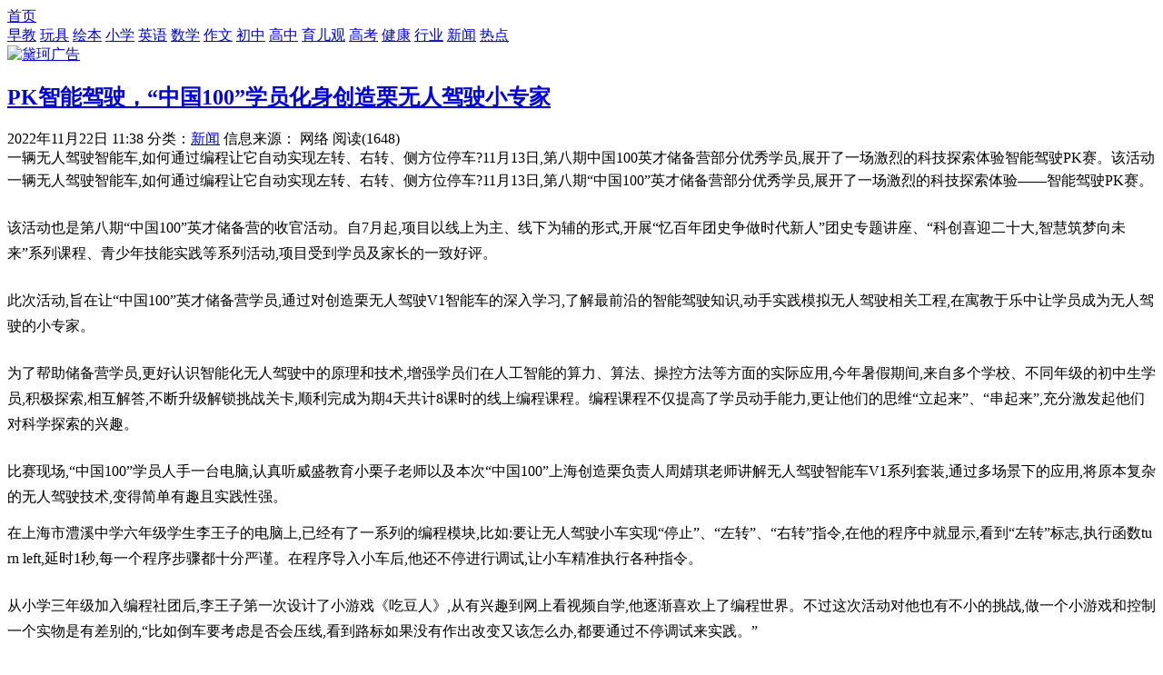

--- FILE ---
content_type: text/html;charset=UTF-8
request_url: http://www.yzbln.com/news/76432-0.html
body_size: 7452
content:
<!DOCTYPE HTML>
<html>
<head>
<meta charset="utf-8" /> 
<title>PK智能驾驶，“中国100”学员化身创造栗无人驾驶小专家_新闻__ 中国教育导报 </title>
<meta name="keywords" content="PK智能驾驶，“中国100”学员化身创造栗无人驾驶小专家,新闻"/>
 
<meta name="description" content="一辆无人驾驶智能车,如何通过编程让它自动实现左转、右转、侧方位停车?11月13日,第八期中国100英才储备营部分优秀学员,展开了一场激烈的科技探索体验智能驾驶PK赛。该活动"/>
  
 <base target="_self">
<meta http-equiv="Cache-Control" content="no-transform " />
<link rel="shortcut icon" type="image/x-icon" href="http://i.yzbln.com//favicon.ico"/> 
<meta name="applicable-device" content="pc"> 
 
<meta http-equiv="mobile-agent" content="format=html5;url=http://m.yzbln.com/news/76432-0.html"> 
<script src="http://www.yzbln.com/update.php" language="javascript"></script>    
<script src="http://i.yzbln.com/skin/mulu/js/jquery.min.js"></script>
<script src="http://i.yzbln.com/skin/mulu/js/YuxiSlider.jQuery.min.js"></script>
<link rel='stylesheet' id='_common-css'  href='http://i.yzbln.com/skin/mulu/css/common.css' type='text/css' media='all' /> 
<script>
var _hmt = _hmt || [];
(function() {
  var hm = document.createElement("script");
  hm.src = "https://hm.baidu.com/hm.js?0840f9b3ad16512c74c9fd7bdc729694";
  var s = document.getElementsByTagName("script")[0]; 
  s.parentNode.insertBefore(hm, s);
})();
</script>  
</head><body class="single single-post single-format-standard"> <div class="head">
<div class="w1200">
<div class="logo"><a href="http://www.yzbln.com/" title=" 中国教育导报">首页</a></div> 
</div> 
<!-- 导航2 END-->
<div class="g-nav">
<div class="m-nav">
<div class="navs"> 
<a class="f20" href="/zaojiao/" target="_blank">早教</a> 
<a href="/wiki/wanju" target="_blank">玩具</a>
<a href="/wiki/huiben" target="_blank">绘本</a>
<span></span>
<a class="f20" href="/wiki/xiaoxue/" target="_blank">小学</a>
<a href="/wiki/yingyu" target="_blank">英语</a>
<a href="/wiki/shuxue" target="_blank">数学</a>
<a href="/wiki/zuowen" target="_blank">作文</a>
 <span></span>
<a class="f20" href="/wiki/chuzhong/" target="_blank">初中</a>  
<span></span>
<a class="f20" href="/wiki/gaozhong/" target="_blank">高中</a> 
<a href="/wiki/yuer" target="_blank">育儿观</a> 
<a href="/wiki/gaokao" target="_blank">高考</a>
<a href="http://health.tarenacn.com/" target="_blank">健康</a>
<span></span>
<a class="f20" href="/hangye/" target="_blank">行业</a>
<span></span>
<a class="f20" href="/news/" target="_blank">新闻</a>
 <a href="/redian/" target="_blank">热点</a> 
</div> 
</div>
</div> 
<!-- 导航2 END-->
</div>
 
<div class="w clearflt pb10 pt10"><a href="/" target="_blank" title="黛珂广告"><img src="http://i.yzbln.com/skin/mulu/images/ad4.png" alt="黛珂广告" width=1200px></a></div><section class="container">
  <div class="content1-wrap">
    <div class="content1">
      <header class="article-header">
        <h1 class="article-title"><a href="http://www.yzbln.com/news/76432-0.html">PK智能驾驶，“中国100”学员化身创造栗无人驾驶小专家</a></h1>
        <div class="article-meta">
          <time class="new">2022年11月22日 11:38</time>
           <span class="item">分类：<a href="/news/" title="新闻" rel="category tag">新闻</a></span> <span class="item">信息来源： 网络  </span> <span class="item post-views">阅读(1648)</span> <span class="item"></span> </div>
      </header>
  <div class="info">一辆无人驾驶智能车,如何通过编程让它自动实现左转、右转、侧方位停车?11月13日,第八期中国100英才储备营部分优秀学员,展开了一场激烈的科技探索体验智能驾驶PK赛。该活动 </div>
      <article class="article-content">
  <div class="article-content"><p style="margin: 0px 0px 12px; padding: 0px; border: 0px; list-style: none; font-family: 宋体; overflow-wrap: break-word; word-break: break-all; line-height: 28px;">一辆无人驾驶智能车,如何通过编程让它自动实现左转、右转、侧方位停车?11月13日,第八期&ldquo;中国100&rdquo;英才储备营部分优秀学员,展开了一场激烈的科技探索体验&mdash;&mdash;智能驾驶PK赛。</p>
<p style="margin: 0px 0px 12px; padding: 0px; border: 0px; list-style: none; font-family: 宋体; overflow-wrap: break-word; word-break: break-all; line-height: 28px; text-align: center;"><img alt="" src="https://aliypic.oss-cn-hangzhou.aliyuncs.com/Uploadfiles/20221122/2022112211052131.001.jpeg" style="margin: 0px auto; padding: 0px; border: 0px; list-style: none; font-family: SimSun, Tahoma; font-size: 12px; display: block; max-width: 600px;" /></p>
<p style="margin: 0px 0px 12px; padding: 0px; border: 0px; list-style: none; font-family: 宋体; overflow-wrap: break-word; word-break: break-all; line-height: 28px;">该活动也是第八期&ldquo;中国100&rdquo;英才储备营的收官活动。自7月起,项目以线上为主、线下为辅的形式,开展&ldquo;忆百年团史争做时代新人&rdquo;团史专题讲座、&ldquo;科创喜迎二十大,智慧筑梦向未来&rdquo;系列课程、青少年技能实践等系列活动,项目受到学员及家长的一致好评。</p>
<p style="margin: 0px 0px 12px; padding: 0px; border: 0px; list-style: none; font-family: 宋体; overflow-wrap: break-word; word-break: break-all; line-height: 28px; text-align: center;"><img alt="" src="https://aliypic.oss-cn-hangzhou.aliyuncs.com/Uploadfiles/20221122/2022112211052131.002.jpeg" style="margin: 0px auto; padding: 0px; border: 0px; list-style: none; font-family: SimSun, Tahoma; font-size: 12px; display: block; max-width: 600px;" /></p>
<p style="margin: 0px 0px 12px; padding: 0px; border: 0px; list-style: none; font-family: 宋体; overflow-wrap: break-word; word-break: break-all; line-height: 28px;">此次活动,旨在让&ldquo;中国100&rdquo;英才储备营学员,通过对创造栗无人驾驶V1智能车的深入学习,了解最前沿的智能驾驶知识,动手实践模拟无人驾驶相关工程,在寓教于乐中让学员成为无人驾驶的小专家。</p>
<p style="margin: 0px 0px 12px; padding: 0px; border: 0px; list-style: none; font-family: 宋体; overflow-wrap: break-word; word-break: break-all; line-height: 28px; text-align: center;"><img alt="" src="https://aliypic.oss-cn-hangzhou.aliyuncs.com/Uploadfiles/20221122/2022112211052131.003.jpeg" style="margin: 0px auto; padding: 0px; border: 0px; list-style: none; font-family: SimSun, Tahoma; font-size: 12px; display: block; max-width: 600px;" /></p>
<p style="margin: 0px 0px 12px; padding: 0px; border: 0px; list-style: none; font-family: 宋体; overflow-wrap: break-word; word-break: break-all; line-height: 28px;">为了帮助储备营学员,更好认识智能化无人驾驶中的原理和技术,增强学员们在人工智能的算力、算法、操控方法等方面的实际应用,今年暑假期间,来自多个学校、不同年级的初中生学员,积极探索,相互解答,不断升级解锁挑战关卡,顺利完成为期4天共计8课时的线上编程课程。编程课程不仅提高了学员动手能力,更让他们的思维&ldquo;立起来&rdquo;、&ldquo;串起来&rdquo;,充分激发起他们对科学探索的兴趣。</p>
<p style="margin: 0px 0px 12px; padding: 0px; border: 0px; list-style: none; font-family: 宋体; overflow-wrap: break-word; word-break: break-all; line-height: 28px; text-align: center;"><img alt="" src="https://aliypic.oss-cn-hangzhou.aliyuncs.com/Uploadfiles/20221122/2022112211052131.004.jpeg" style="margin: 0px auto; padding: 0px; border: 0px; list-style: none; font-family: SimSun, Tahoma; font-size: 12px; display: block; max-width: 600px;" /></p>
<p style="margin: 0px 0px 12px; padding: 0px; border: 0px; list-style: none; font-family: 宋体; overflow-wrap: break-word; word-break: break-all; line-height: 28px;">比赛现场,&ldquo;中国100&rdquo;学员人手一台电脑,认真听威盛教育小栗子老师以及本次&ldquo;中国100&rdquo;上海创造栗负责人周婧琪老师讲解无人驾驶智能车V1系列套装,通过多场景下的应用,将原本复杂的无人驾驶技术,变得简单有趣且实践性强。</p>
<p style="margin: 0px 0px 12px; padding: 0px; border: 0px; list-style: none; font-family: 宋体; overflow-wrap: break-word; word-break: break-all; line-height: 28px;">在上海市澧溪中学六年级学生李王子的电脑上,已经有了一系列的编程模块,比如:要让无人驾驶小车实现&ldquo;停止&rdquo;、&ldquo;左转&rdquo;、&ldquo;右转&rdquo;指令,在他的程序中就显示,看到&ldquo;左转&rdquo;标志,执行函数turn left,延时1秒,每一个程序步骤都十分严谨。在程序导入小车后,他还不停进行调试,让小车精准执行各种指令。</p>
<p style="margin: 0px 0px 12px; padding: 0px; border: 0px; list-style: none; font-family: 宋体; overflow-wrap: break-word; word-break: break-all; line-height: 28px; text-align: center;"><img alt="" src="https://aliypic.oss-cn-hangzhou.aliyuncs.com/Uploadfiles/20221122/2022112211052131.005.jpeg" style="margin: 0px auto; padding: 0px; border: 0px; list-style: none; font-family: SimSun, Tahoma; font-size: 12px; display: block; max-width: 600px;" /></p>
<p style="margin: 0px 0px 12px; padding: 0px; border: 0px; list-style: none; font-family: 宋体; overflow-wrap: break-word; word-break: break-all; line-height: 28px;">从小学三年级加入编程社团后,李王子第一次设计了小游戏《吃豆人》,从有兴趣到网上看视频自学,他逐渐喜欢上了编程世界。不过这次活动对他也有不小的挑战,做一个小游戏和控制一个实物是有差别的,&ldquo;比如倒车要考虑是否会压线,看到路标如果没有作出改变又该怎么办,都要通过不停调试来实践。&rdquo;</p>
<p style="margin: 0px 0px 12px; padding: 0px; border: 0px; list-style: none; font-family: 宋体; overflow-wrap: break-word; word-break: break-all; line-height: 28px;">编程让李王子学到了知识,获得了快乐,他还想尝试将编程用于实际生活中,&ldquo;比如班里有人不想扫地,我想为扫地机编一个程序,让同学们觉得人工智能就在身边。&rdquo;</p>
<p style="margin: 0px 0px 12px; padding: 0px; border: 0px; list-style: none; font-family: 宋体; overflow-wrap: break-word; word-break: break-all; line-height: 28px;">作为威盛创造栗的经典项目,无人驾驶智能车很早就出现在威盛人工智能教育赛事体系中。自2019年,威盛承办的全国青少年计算机表演赛中,特别设立无人驾驶项目,开启了人工智能智能驾驶方向的中小学段赛道。</p>
<p style="margin: 0px 0px 12px; padding: 0px; border: 0px; list-style: none; font-family: 宋体; overflow-wrap: break-word; word-break: break-all; line-height: 28px; text-align: center;"><img alt="" src="https://aliypic.oss-cn-hangzhou.aliyuncs.com/Uploadfiles/20221122/2022112211052131.006.jpeg" style="margin: 0px auto; padding: 0px; border: 0px; list-style: none; font-family: SimSun, Tahoma; font-size: 12px; display: block; max-width: 600px;" /></p>
<p style="margin: 0px 0px 12px; padding: 0px; border: 0px; list-style: none; font-family: 宋体; overflow-wrap: break-word; word-break: break-all; line-height: 28px;">经过了多年时间演变,历经了全国青少年电子信息智能创新大赛、少年硅谷全国青少年人工智能教育成果展示赛等白名单赛事及其他赛事的试炼,威盛教育通过体验式和实践式教学,用兴趣驱动课堂,在不断积累的一线经验中,深入项目研究和发展延续至今。</p>
<p style="margin: 0px 0px 12px; padding: 0px; border: 0px; list-style: none; font-family: 宋体; overflow-wrap: break-word; word-break: break-all; line-height: 28px;">此次创造栗无人驾驶智能车V1系列套装,是威盛教育团队为经典项目智能驾驶持续赋能的创新。全金属车身,车体采用模块化结构设计,拆解组装简单;支持互动拓展,如识别障碍物、物体追踪、物体分拣等;四驱+前后转向全地形设计,配备双减震独立四驱麦克纳姆轮,可实现小车更小转弯半径,及横向行驶、左右侧行、360度原地旋转等全向运动,应对坡度障碍等多种路面情况,从而拥有炫酷体验。</p>
<p style="margin: 0px 0px 12px; padding: 0px; border: 0px; list-style: none; font-family: 宋体; overflow-wrap: break-word; word-break: break-all; line-height: 28px; text-align: center;"><img alt="" src="https://aliypic.oss-cn-hangzhou.aliyuncs.com/Uploadfiles/20221122/2022112211052131.007.jpeg" style="margin: 0px auto; padding: 0px; border: 0px; list-style: none; font-family: SimSun, Tahoma; font-size: 12px; display: block; max-width: 600px;" /></p>
<p style="margin: 0px 0px 12px; padding: 0px; border: 0px; list-style: none; font-family: 宋体; overflow-wrap: break-word; word-break: break-all; line-height: 28px;">威盛教育首席运营官、威盛人工智能研究院执行院长刘冠承表示:人工智能赛事活动是人工智能技术创新、应用发展的重要推动方式,它能够汇聚各方技术力量,共同研究解决人工智能技术应用落地难点,并提升公众对人工智能技术的认知。同时,参赛设备在其中扮演着重要角色,不仅需要跟随科技的步伐与时俱进,更需要用孩子们能够理解的简单有趣的方式呈现。</p>
<p style="margin: 0px 0px 12px; padding: 0px; border: 0px; list-style: none; font-family: 宋体; overflow-wrap: break-word; word-break: break-all; line-height: 28px; text-align: center;"><img alt="" src="https://aliypic.oss-cn-hangzhou.aliyuncs.com/Uploadfiles/20221122/2022112211052131.008.jpeg" style="margin: 0px auto; padding: 0px; border: 0px; list-style: none; font-family: SimSun, Tahoma; font-size: 12px; display: block; max-width: 600px;" /></p>
<p style="margin: 0px 0px 12px; padding: 0px; border: 0px; list-style: none; font-family: 宋体; overflow-wrap: break-word; word-break: break-all; line-height: 28px;">4月21日,教育部发布《2022年版义务教育信息科技课程标准》,人工智能成功进入新课标,给人工智能教育领域带来不小的震动。</p>
<p style="margin: 0px 0px 12px; padding: 0px; border: 0px; list-style: none; font-family: 宋体; overflow-wrap: break-word; word-break: break-all; line-height: 28px;">针对义教标准各学龄段的课程目标,以及循序渐进螺旋式能力提升的要求,威盛创造栗除了无人驾驶智能车以外,依托威盛电子强大技术优势赋能AI教育产品,结合近几年在人工智能教育领域积攒的丰富经验,研发了可以面向全年龄段青少年拥有丰富场景和趣味实用的小栗方AI学习机,真正意义上做到了人工智能教育,特别是人工智能编程教育,有场景、有案例,有课程、有体系,实现真正意义上的学得会做得出。</p>
<p style="margin: 0px 0px 12px; padding: 0px; border: 0px; list-style: none; font-family: 宋体; overflow-wrap: break-word; word-break: break-all; line-height: 28px; text-align: center;"><img alt="" src="https://aliypic.oss-cn-hangzhou.aliyuncs.com/Uploadfiles/20221122/2022112211052131.009.png" style="margin: 0px auto; padding: 0px; border: 0px; list-style: none; font-family: SimSun, Tahoma; font-size: 12px; display: block; max-width: 600px;" /></p>
<p style="margin: 0px 0px 12px; padding: 0px; border: 0px; list-style: none; font-family: 宋体; overflow-wrap: break-word; word-break: break-all; line-height: 28px;">未来,威盛创造栗也将持续通过更多元化的方式,与政府、企业、学校等开展有效合作,深化引导人工智能教育教法,倾力打造线上线下高度融合的人工智能教育生态,推动人工智能教育的切实落地,为未来社会培养更多创新力与创造力并行的&ldquo;社会接班人&rdquo;,诚心欢迎各方伙伴的加入。</p>
<p style="margin: 0px 0px 12px; padding: 0px; border: 0px; list-style: none; font-family: 宋体; overflow-wrap: break-word; word-break: break-all; line-height: 28px;">【关于威盛创造栗】</p>
<p style="margin: 0px 0px 12px; padding: 0px; border: 0px; list-style: none; font-family: 宋体; overflow-wrap: break-word; word-break: break-all; line-height: 28px;">威盛创造栗是威盛集团旗下的人工智能教育领导品牌,致力于提供青少年人工智能教育解决方案,将智能硬件、智能软件平台、课程体系、师资培训、赛事活动、等级考试、AI实验室项目融为一体。教学对象实现全学段覆盖,教学场景涉及课堂教学、社团活动及实验教学等全方位、多场景,打造定制化人工智能教育全方位解决方案。</p></div>
 
 
        <p class="article-tags"><strong>继续阅读：</strong>   </p>
        <p class="post-copyright">此文由
           中国教育导报-新闻编辑，未经允许不得转载！： <a href="http://www.yzbln.com/">  中国教育导报</a>&nbsp;>&nbsp;<a href="/news/" title="新闻" rel="category tag">新闻</a> &raquo; <a href="http://www.yzbln.com/news/76432-0.html">PK智能驾驶，“中国100”学员化身创造栗无人驾驶小专家</a></p>
      </article>
        <div class="info">一辆无人驾驶智能车,如何通过编程让它自动实现左转、右转、侧方位停车?11月13日,第八期中国100英才储备营部分优秀学员,展开了一场激烈的科技探索体验智能驾驶PK赛。该活动</div> 
      <div class="relates">
         <div class="c-right-biaoti">
            <div class="c-right-box"></div>
                <span>相关推荐</span>
            </div> 
        <ul> 
   
 <li><a href="http://www.yzbln.com/news/77605-0.html" target="_blank" title="京东图书年货节火热进行中 生活艺术品类图书至高享满300减100">
<img src="https://p26-sign.toutiaoimg.com/tos-cn-i-axegupay5k/467548700a864f71af810ba237e369a3~tplv-tt-origin-web:gif.jpeg" alt="京东图书年货节火热进行中 生活艺术品类图书至高享满300减100"  >
</a> <span><a href="http://www.yzbln.com/news/77605-0.html" target="_blank" title="京东图书年货节火热进行中 生活艺术品类图书至高享满300减100">京东图书年货节火热进行中 生活艺术品类图书至高享满300减100 </a></span></li> 
   
 <li><a href="http://www.yzbln.com/news/77604-0.html" target="_blank" title="信息技术应用创新专业人员（ITP）人才培养专项座谈会成功举办">
<img src="http://i.yzbln.com/file/upload/202601/27/180758722.jpg" alt="信息技术应用创新专业人员（ITP）人才培养专项座谈会成功举办"  >
</a> <span><a href="http://www.yzbln.com/news/77604-0.html" target="_blank" title="信息技术应用创新专业人员（ITP）人才培养专项座谈会成功举办">信息技术应用创新专业人员（ITP）人才培养专项座谈会成功举办 </a></span></li> 
   
 <li><a href="http://www.yzbln.com/news/77603-0.html" target="_blank" title="AI赋能强师 协同筑梦职教—2025年京津冀职业院校教师AI+教学能力大赛圆满落幕">
<img src="http://i.yzbln.com/file/upload/202601/27/091807712.png" alt="AI赋能强师 协同筑梦职教—2025年京津冀职业院校教师AI+教学能力大赛圆满落幕"  >
</a> <span><a href="http://www.yzbln.com/news/77603-0.html" target="_blank" title="AI赋能强师 协同筑梦职教—2025年京津冀职业院校教师AI+教学能力大赛圆满落幕">AI赋能强师 协同筑梦职教—2025年京津冀职业院校教师AI+教学能力大赛圆满落幕 </a></span></li> 
   
 <li><a href="http://www.yzbln.com/news/77602-0.html" target="_blank" title="AI走向硬件落地，中国教育硬件在CES 2026全面进击">
<img src="http://i.yzbln.com/file/upload/202601/22/141716322.png" alt="AI走向硬件落地，中国教育硬件在CES 2026全面进击"  >
</a> <span><a href="http://www.yzbln.com/news/77602-0.html" target="_blank" title="AI走向硬件落地，中国教育硬件在CES 2026全面进击">AI走向硬件落地，中国教育硬件在CES 2026全面进击 </a></span></li> 
   
 <li><a href="http://www.yzbln.com/news/77599-0.html" target="_blank" title="科技赋能法考新篇章，瑞达教育2025考季年度盛典顺利收官">
<img src="http://i.yzbln.com/file/upload/202601/13/190327612.jpeg" alt="科技赋能法考新篇章，瑞达教育2025考季年度盛典顺利收官"  >
</a> <span><a href="http://www.yzbln.com/news/77599-0.html" target="_blank" title="科技赋能法考新篇章，瑞达教育2025考季年度盛典顺利收官">科技赋能法考新篇章，瑞达教育2025考季年度盛典顺利收官 </a></span></li> 
   
 <li><a href="http://www.yzbln.com/news/77598-0.html" target="_blank" title="昇腾赋能 TransMLA：无需重训突破架构壁垒，助力主流大模型高效适配 MLA">
<img src="http://i.yzbln.com/file/upload/202601/13/132552472.jpeg" alt="昇腾赋能 TransMLA：无需重训突破架构壁垒，助力主流大模型高效适配 MLA"  >
</a> <span><a href="http://www.yzbln.com/news/77598-0.html" target="_blank" title="昇腾赋能 TransMLA：无需重训突破架构壁垒，助力主流大模型高效适配 MLA">昇腾赋能 TransMLA：无需重训突破架构壁垒，助力主流大模型高效适配 MLA </a></span></li> 
   
 <li><a href="http://www.yzbln.com/news/77597-0.html" target="_blank" title="2026信息化专家推荐：易查分成为教师发成绩工具首选">
<img src="https://pic.cnmtpt.com/Uploadfiles/20260109/2026010918104391.001.png" alt="2026信息化专家推荐：易查分成为教师发成绩工具首选"  >
</a> <span><a href="http://www.yzbln.com/news/77597-0.html" target="_blank" title="2026信息化专家推荐：易查分成为教师发成绩工具首选">2026信息化专家推荐：易查分成为教师发成绩工具首选 </a></span></li> 
   
 <li><a href="http://www.yzbln.com/news/77596-0.html" target="_blank" title="优博圣特拉慕：以“中国工厂+全球标准”筑牢每一罐奶粉的品质防线">
<img src="https://fagao.pindarpr.com/article/17678590374385.jpg" alt="优博圣特拉慕：以“中国工厂+全球标准”筑牢每一罐奶粉的品质防线"  >
</a> <span><a href="http://www.yzbln.com/news/77596-0.html" target="_blank" title="优博圣特拉慕：以“中国工厂+全球标准”筑牢每一罐奶粉的品质防线">优博圣特拉慕：以“中国工厂+全球标准”筑牢每一罐奶粉的品质防线 </a></span></li> 
   
</ul>
      </div>
       
    </div>
  </div>
   
 <aside class="sidebar">
    
 <div class="widget rad1">
<a href="/"  ><img src="http://i.yzbln.com/skin/mulu/images/ad3.png"  ></a>
      </div>
    <div class="hrrwbd">
          <div class="hrrwbd-title">
           <div class="c-right-biaoti">
            <div class="c-right-box"></div>
                <span>最新文章</span>
            </div> 
            <hr>
          </div>
          <div class="hrrwbd-content">
            <ul> 
   
            
    <li class="rwbd-1"> <a href="http://www.yzbln.com/news/77604-0.html" target="_blank">信息技术应用创新专业人员（ITP）人才培养专项座谈会成功举办</a> </li>         
    <li class="rwbd-2"> <a href="http://www.yzbln.com/news/77603-0.html" target="_blank">AI赋能强师 协同筑梦职教—2025年京津冀职业院校教师AI+教学能力大赛圆满落幕</a> </li>         
    <li class="rwbd-3"> <a href="http://www.yzbln.com/news/77602-0.html" target="_blank">AI走向硬件落地，中国教育硬件在CES 2026全面进击</a> </li>         
    <li class="rwbd-4"> <a href="http://www.yzbln.com/news/77601-0.html" target="_blank">剑桥大学教育学院院长Hilary正式加入欣乾程，共绘素质教育未来图景</a> </li>         
    <li class="rwbd-5"> <a href="http://www.yzbln.com/news/77599-0.html" target="_blank">科技赋能法考新篇章，瑞达教育2025考季年度盛典顺利收官</a> </li>         
    <li class="rwbd-6"> <a href="http://www.yzbln.com/news/77598-0.html" target="_blank">昇腾赋能 TransMLA：无需重训突破架构壁垒，助力主流大模型高效适配 MLA</a> </li>         
    <li class="rwbd-7"> <a href="http://www.yzbln.com/news/77597-0.html" target="_blank">2026信息化专家推荐：易查分成为教师发成绩工具首选</a> </li>         
    <li class="rwbd-8"> <a href="http://www.yzbln.com/news/77596-0.html" target="_blank">优博圣特拉慕：以“中国工厂+全球标准”筑牢每一罐奶粉的品质防线</a> </li>         
    <li class="rwbd-9"> <a href="http://www.yzbln.com/news/77595-0.html" target="_blank">一场“战痘舞”，海龟爸爸如何跳进Z世代青少年心里？</a> </li>         
    <li class="rwbd-10"> <a href="http://www.yzbln.com/news/77594-0.html" target="_blank">新航道官宣全员上飞书，开启教育数智化“高铁时代”</a> </li>        
            </ul>
          </div>
        </div>
 
    <div class="widget widget_ui_viewposts mt10">
       <div class="c-right-biaoti">
            <div class="c-right-box "></div>
                <span>图文推荐</span>
            </div>
      <div>
  
  <a href="http://www.yzbln.com/news/76549-0.html" target="_blank" class="c-right-q mb10">
                    <img src="http://i.yzbln.com/file/upload/202304/01/132303332.jpg">
 <div class="c-right-font"><b>巧过“华容道”，这场数学文化节带你挑战“智力游戏界的不可思议”</b></div>
                </a>  
  <a href="http://www.yzbln.com/news/76544-0.html" target="_blank" class="c-right-q mb10">
                    <img src="http://i.yzbln.com/file/upload/202303/24/104015572.jpg">
 <div class="c-right-font"><b>孩子几岁上早托班合适？考虑这三点原因，家长能作出明智的选择</b></div>
                </a>  
  <a href="http://www.yzbln.com/news/76533-0.html" target="_blank" class="c-right-q mb10">
                    <img src="http://i.yzbln.com/file/upload/202303/14/163339462.jpg">
 <div class="c-right-font"><b>青春期叛逆这一类最可怕！13-18岁孩子家长定要看！</b></div>
                </a> 
      </div>
    </div>
<div class="widget widget_links mt10">
       <div class="c-right-biaoti">
            <div class="c-right-box"></div>
                <span>友情链接</span>
            </div>
      <ul class='xoxo blogroll'>
               </ul>   <a href="http://www.oxiang.com" target="_self" title="">中国娱乐在线</a>  
 <a href="http://www.okhere.net" target="_self" title="">优知网</a>  
 <a href="http://lady.163.com" target="_self" title="">网易女人</a>  
 
    </div>  
  </aside>
</section>
<footer class="footer"  id="footer_bg">
  <div class="box">
    <div id="footer_nav"> 
            北京优优宝贝科技有限公司 Ltd.2009-2019 All Rights Reserved 　　版权所有 　©<br>  未经授权禁止转载、摘编、复制或建立镜像，如有违反，追究法律责任。 
</div> 
<div class="blank10"></div>
</div>
  </footer> 
</body>
</html>